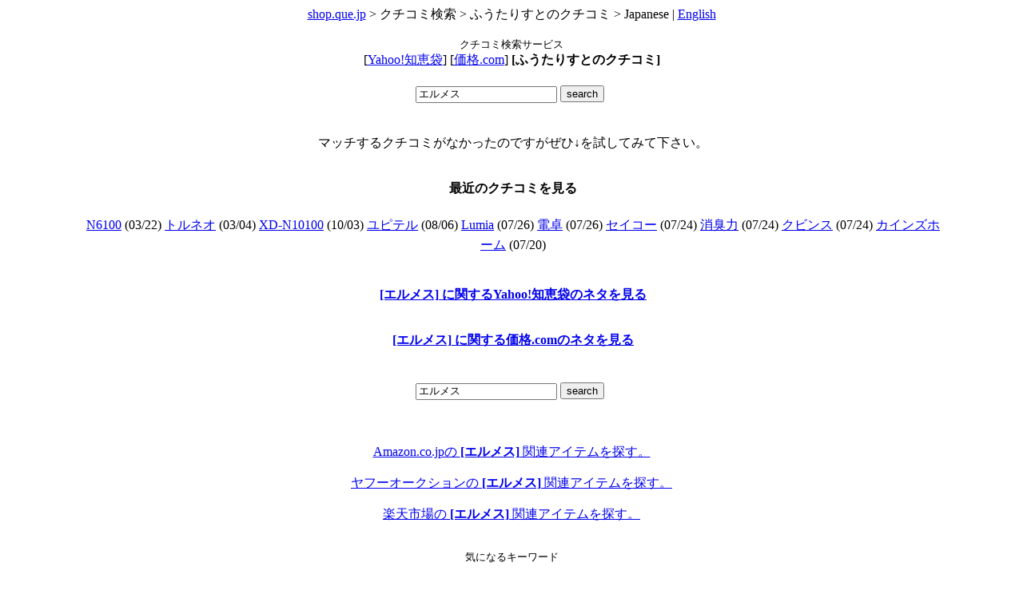

--- FILE ---
content_type: text/html
request_url: http://shop.que.jp/blogs/index.cgi?sendservice=hoo&sendkeyword=%E3%82%A8%E3%83%AB%E3%83%A1%E3%82%B9&sendsort=&sendhz=&lang=
body_size: 10216
content:


<html><head>
<meta http-equiv='Content-Type'content='text/html; charset=utf-8'>

<title>エルメス - 
shop.que.jp - グローバルオンラインショッピングサイト </title>
<style type="text/css">
<!--
TD.hoo {line-height: 25px; }
-->
</style>
</head><body><center>
<a href=http://shop.que.jp/index.cgi?lang=>﻿﻿shop.que.jp</a> > 
クチコミ検索 > 
ふうたりすとのクチコミ > Japanese | <A href='http://shop.que.jp/blogs/index.cgi?sendservice=hoo&sendkeyword=%E3%82%A8%E3%83%AB%E3%83%A1%E3%82%B9&sendsort=&sendhz=&lang=en'>English</A><br><br><font size=2>
クチコミ検索サービス</font><br> [<a href=http://shop.que.jp/blogs/index.cgi?sendservice=yahooc(JP)&sendkeyword=%E3%82%A8%E3%83%AB%E3%83%A1%E3%82%B9&sendsort=&sendhz=&lang=>Yahoo!知恵袋</a>]  [<a href=http://shop.que.jp/blogs/index.cgi?sendservice=kakaku(JP)&sendkeyword=%E3%82%A8%E3%83%AB%E3%83%A1%E3%82%B9&sendsort=&sendhz=&lang=>価格.com</a>]  <b>[ふうたりすとのクチコミ]</b> <br><br><table border='0'><tr>
<td>  </td><td>
<FORM ACTION='http://shop.que.jp/blogs/index.cgi' METHOD='POST'>
<INPUT TYPE='hidden' SIZE='20' NAME='sendsort' VALUE=''>
<INPUT TYPE='hidden' SIZE='20' NAME='lang' VALUE=''>
<INPUT TYPE='text' SIZE='20' NAME='sendkeyword' VALUE='エルメス'>
<INPUT TYPE='hidden' SIZE='20' NAME='sendservice' VALUE='hoo'>
<INPUT TYPE='submit' name='b1' VALUE='search'>
</FORM></td><td>  </td><TD valign='top'></TD></tr></table><table width = '90%' ><tr><td><td><center>
マッチするクチコミがなかったのですがぜひ↓を試してみて下さい。<br><br><br>
<b>最近のクチコミを見る</b><br><table border='0' CELLPADDING='20'><tr><td class="hoo">
<center><b> </b>  <a href="http://shop.que.jp/blogs/index.cgi?sendservice=hoo&d=201403220000">N6100</a> (03/22)  <a href="http://shop.que.jp/blogs/index.cgi?sendservice=hoo&d=201403040000">トルネオ</a> (03/04)  <a href="http://shop.que.jp/blogs/index.cgi?sendservice=hoo&d=201310030000">XD-N10100</a> (10/03)  <a href="http://shop.que.jp/blogs/index.cgi?sendservice=hoo&d=201308060000">ユピテル</a> (08/06)  <a href="http://shop.que.jp/blogs/index.cgi?sendservice=hoo&d=201307260001">Lumia</a> (07/26)  <a href="http://shop.que.jp/blogs/index.cgi?sendservice=hoo&d=201307260000">電卓</a> (07/26)  <a href="http://shop.que.jp/blogs/index.cgi?sendservice=hoo&d=201307240002">セイコー</a> (07/24)  <a href="http://shop.que.jp/blogs/index.cgi?sendservice=hoo&d=201307240001">消臭力</a> (07/24)  <a href="http://shop.que.jp/blogs/index.cgi?sendservice=hoo&d=201307240000">クビンス</a> (07/24)  <a href="http://shop.que.jp/blogs/index.cgi?sendservice=hoo&d=201307200000">カインズホーム</a> (07/20)  </center></td></tr></table><br><a href="http://shop.que.jp/blogs/index.cgi?sendservice=yahooc(JP)&&sendkeyword=%E3%82%A8%E3%83%AB%E3%83%A1%E3%82%B9"><b>[エルメス]</b>
<b>に関するYahoo!知恵袋のネタを見る</b></a> <br><br><br><a href="http://shop.que.jp/blogs/index.cgi?sendservice=kakaku(JP)&&sendkeyword=%E3%82%A8%E3%83%AB%E3%83%A1%E3%82%B9"><b>[エルメス]</b>
<b>に関する価格.comのネタを見る</b></a> </center><br><br></td><br></td></tr></table><table border='0'><tr>
<td>  </td><td>
<FORM ACTION='http://shop.que.jp/blogs/index.cgi' METHOD='POST'>
<INPUT TYPE='hidden' SIZE='20' NAME='sendsort' VALUE=''>
<INPUT TYPE='hidden' SIZE='20' NAME='lang' VALUE=''>
<INPUT TYPE='text' SIZE='20' NAME='sendkeyword' VALUE='エルメス'>
<INPUT TYPE='hidden' SIZE='20' NAME='sendservice' VALUE='hoo'>
<INPUT TYPE='submit' name='b1' VALUE='search'>
</FORM></td><td>  </td><TD valign='top'></TD></tr></table><br><br><a href='http://shop.que.jp/e30/index.cgi?c=0&s=aJP&k=%E3%82%A8%E3%83%AB%E3%83%A1%E3%82%B9&t=pricedc&h=&lang='>
Amazon.co.jpの <b>[エルメス]</b> 
関連アイテムを探す。</a><br><br><a href='http://shop.que.jp/e30/index.cgi?c=0&s=yaJP&k=%E3%82%A8%E3%83%AB%E3%83%A1%E3%82%B9&t=pricedc&h=&lang='>
ヤフーオークションの <b>[エルメス]</b> 
関連アイテムを探す。</a><br><br><a href='http://shop.que.jp/e30/index.cgi?c=0&s=rJP&k=%E3%82%A8%E3%83%AB%E3%83%A1%E3%82%B9&t=pricedc&h=&lang='>
楽天市場の <b>[エルメス]</b> 
関連アイテムを探す。</a><br><br><font size=2>
<BR>気になるキーワード<BR><table width = '90%' CELLSPACING='15'><tr><td width = 120 valign = top ><font color ='darkblue'><b>アイテム関連</b></font>:</td><td><center>| <a href=http://shop.que.jp/blogs/index.cgi?sendservice=hoo&sendkeyword=dc%E6%89%87%E9%A2%A8%E6%A9%9F&sendsort=&sendhz=y&lang=>DC扇風機</a> | <a href=http://shop.que.jp/blogs/index.cgi?sendservice=hoo&sendkeyword=Xbox%20One&sendsort=&sendhz=y&lang=>Xbox One</a> | <a href=http://shop.que.jp/blogs/index.cgi?sendservice=hoo&sendkeyword=iPhone&sendsort=&sendhz=y&lang=>iPhone</a> | <a href=http://shop.que.jp/blogs/index.cgi?sendservice=hoo&sendkeyword=DIATONE&sendsort=&sendhz=y&lang=>DIATONE</a> | <a href=http://shop.que.jp/blogs/index.cgi?sendservice=hoo&sendkeyword=marantz&sendsort=&sendhz=y&lang=>marantz</a> | <a href=http://shop.que.jp/blogs/index.cgi?sendservice=hoo&sendkeyword=Pioneer&sendsort=&sendhz=y&lang=>Pioneer</a> | <a href=http://shop.que.jp/blogs/index.cgi?sendservice=hoo&sendkeyword=%E7%9C%9F%E7%A9%BA%E7%AE%A1&sendsort=&sendhz=y&lang=>真空管</a> | <a href=http://shop.que.jp/blogs/index.cgi?sendservice=hoo&sendkeyword=%E3%82%B7%E3%83%A3%E3%83%8D%E3%83%AB&sendsort=&sendhz=y&lang=>シャネル</a> | <a href=http://shop.que.jp/blogs/index.cgi?sendservice=hoo&sendkeyword=%E3%83%AB%E3%82%A4%E3%83%B4%E3%82%A3%E3%83%88%E3%83%B3&sendsort=&sendhz=y&lang=>ルイヴィトン</a> | <a href=http://shop.que.jp/blogs/index.cgi?sendservice=hoo&sendkeyword=%E3%83%A9%E3%83%AB%E3%83%95%E3%83%AD%E3%83%BC%E3%83%AC%E3%83%B3&sendsort=&sendhz=y&lang=>ラルフローレン</a> | <a href=http://shop.que.jp/blogs/index.cgi?sendservice=hoo&sendkeyword=%E3%83%AD%E3%83%AC%E3%83%83%E3%82%AF%E3%82%B9&sendsort=&sendhz=y&lang=>ロレックス</a> | <a href=http://shop.que.jp/blogs/index.cgi?sendservice=hoo&sendkeyword=%E3%82%AA%E3%83%A1%E3%82%AC&sendsort=&sendhz=y&lang=>オメガ</a> | <a href=http://shop.que.jp/blogs/index.cgi?sendservice=hoo&sendkeyword=%E3%82%AB%E3%82%B7%E3%82%AA&sendsort=&sendhz=y&lang=>カシオ</a> | <a href=http://shop.que.jp/blogs/index.cgi?sendservice=hoo&sendkeyword=%E3%82%BB%E3%82%A4%E3%82%B3%E3%83%BC&sendsort=&sendhz=y&lang=>セイコー</a> | <a href=http://shop.que.jp/blogs/index.cgi?sendservice=hoo&sendkeyword=%E3%82%BF%E3%82%B0%E3%83%9B%E3%82%A4%E3%83%A4%E3%83%BC&sendsort=&sendhz=y&lang=>タグホイヤー</a> | <a href=http://shop.que.jp/blogs/index.cgi?sendservice=hoo&sendkeyword=%E3%83%B4%E3%82%A1%E3%82%B7%E3%83%A5%E3%83%AD%E3%83%B3&sendsort=&sendhz=y&lang=>ヴァシュロン</a> | <a href=http://shop.que.jp/blogs/index.cgi?sendservice=hoo&sendkeyword=%E3%83%91%E3%83%86%E3%83%83%E3%82%AF&sendsort=&sendhz=y&lang=>パテック</a> | <a href=http://shop.que.jp/blogs/index.cgi?sendservice=hoo&sendkeyword=%E3%83%87%E3%83%A5%E3%83%9D%E3%83%B3&sendsort=&sendhz=y&lang=>デュポン</a> | <a href=http://shop.que.jp/blogs/index.cgi?sendservice=hoo&sendkeyword=%E3%82%B2%E3%83%BC%E3%82%B8%E3%83%87%E3%82%B6%E3%82%A4%E3%83%B3&sendsort=&sendhz=y&lang=>ゲージデザイン</a> | <a href=http://shop.que.jp/blogs/index.cgi?sendservice=hoo&sendkeyword=%E5%A3%B2%E3%82%8C%E7%AD%8B&sendsort=&sendhz=y&lang=>売れ筋</a> | <a href=http://shop.que.jp/blogs/index.cgi?sendservice=hoo&sendkeyword=%E6%97%A5%E6%9C%AC%E6%9C%AA%E5%85%A5%E8%8D%B7&sendsort=&sendhz=y&lang=>日本未入荷</a> | <a href=http://shop.que.jp/blogs/index.cgi?sendservice=hoo&sendkeyword=%E3%83%9B%E3%82%A4%E3%83%BC%E3%83%AB&sendsort=&sendhz=y&lang=>ホイール</a> |</center></td></tr><tr><td width = 120 valign = top ><font color ='darkblue'><b>体験経験関連</b></font>:</td><td><center>| <a href=http://shop.que.jp/blogs/index.cgi?sendservice=hoo&sendkeyword=%E3%83%B4%E3%82%A3%E3%83%B4%E3%82%A1%E3%83%B3%E3%82%BF&sendsort=&sendhz=y&lang=>ヴィヴァンタ</a> | <a href=http://shop.que.jp/blogs/index.cgi?sendservice=hoo&sendkeyword=%E3%83%8F%E3%83%B3%E3%82%BA&sendsort=&sendhz=y&lang=>東急ハンズ</a> | <a href=http://shop.que.jp/blogs/index.cgi?sendservice=hoo&sendkeyword=%E3%82%B8%E3%83%A3%E3%83%91%E3%83%8D%E3%83%83%E3%83%88%E3%81%9F%E3%81%8B%E3%81%9F&sendsort=&sendhz=y&lang=>ジャパネットたかた</a> | <a href=http://shop.que.jp/blogs/index.cgi?sendservice=hoo&sendsort=&sendhz=y&lang=>ふうたりすと</a> | <a href=http://shop.que.jp/blogs/index.cgi?sendservice=hoo&sendkeyword=ipod%20%E8%AA%8D%E8%AD%98%E3%81%97%E3%81%AA%E3%81%84&sendsort=&sendhz=y&lang=>ipod 認識しない</a> | <a href=http://shop.que.jp/blogs/index.cgi?sendservice=hoo&sendkeyword=%E5%88%86%E6%95%A3%E6%8A%95%E8%B3%87&sendsort=&sendhz=y&lang=>分散投資</a> | <a href=http://shop.que.jp/blogs/index.cgi?sendservice=hoo&sendkeyword=%E3%82%A2%E3%82%A6%E3%83%88%E3%83%89%E3%82%A2&sendsort=&sendhz=y&lang=>アウトドア</a> | <a href=http://shop.que.jp/blogs/index.cgi?sendservice=hoo&sendkeyword=%E5%9B%BD%E5%86%85%E6%97%85%E8%A1%8C&sendsort=&sendhz=y&lang=>国内旅行</a> | <a href=http://shop.que.jp/blogs/index.cgi?sendservice=hoo&sendkeyword=%E6%B5%B7%E5%A4%96%E6%97%85%E8%A1%8C&sendsort=&sendhz=y&lang=>海外旅行</a> | <a href=http://shop.que.jp/blogs/index.cgi?sendservice=hoo&sendkeyword=%E3%82%B8%E3%83%A7%E3%82%AE%E3%83%B3%E3%82%B0&sendsort=&sendhz=y&lang=>ジョギング</a> | <a href=http://shop.que.jp/blogs/index.cgi?sendservice=hoo&sendkeyword=%E3%83%89%E3%83%A9%E3%82%A4%E3%83%96&sendsort=&sendhz=y&lang=>ドライブ</a> |</center></td></tr></table></font><br></center><a name="about"><br></a>﻿当ページ上で表示されるコンテンツの一部は、ヤフー株式会社、またはその関連会社により提供されたものです。<br>
Yahoo! JAPAN、Yahoo! JAPANのロゴは、ヤフー株式会社またはその関連会社の商標です。<br>
<a href="http://apiblog.kakaku.com/">WEB Services by 価格.com</a><center><br><br>
<a href="http://futurist.cocolog-nifty.com/">administrator's blog</a><br><br>
<a href=http://shop.que.jp/index.cgi?lang=>Top</a></center></body></html>
